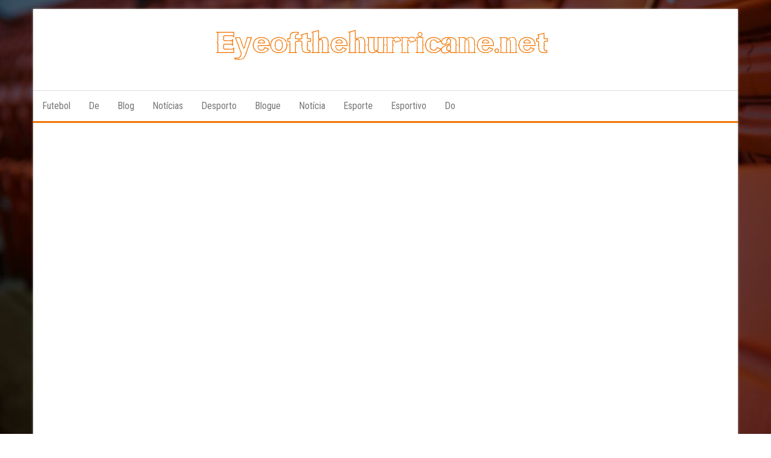

--- FILE ---
content_type: text/html; charset=UTF-8
request_url: https://eyeofthehurricane.net/tunisia-x-inglaterra-como-chegamos-aqui/
body_size: 6278
content:
<!DOCTYPE html><html lang="pt-PT"><head><meta http-equiv="content-type" content="text/html; charset=UTF-8" /><meta http-equiv="X-UA-Compatible" content="IE=edge"><meta name="viewport" content="width=device-width, initial-scale=1"><link rel="stylesheet" media="print" onload="this.onload=null;this.media='all';" id="ao_optimized_gfonts" href="https://fonts.googleapis.com/css?family=Roboto+Condensed%3A300%2C400%2C700&#038;subset=latin%2Clatin-ext&amp;display=swap" /><link rel="pingback" href="https://eyeofthehurricane.net/xmlrpc.php" /><link media="all" href="https://eyeofthehurricane.net/wp-content/cache/autoptimize/autoptimize_7c0d70cd819e7b42c4d0e173d1292849.php" rel="stylesheet" /><title>Tunísia x Inglaterra – como chegamos aqui? - Max futebol</title><meta name="description" content="Tunísia x Inglaterra – como chegamos aqui? ⭐ Futebolemotion ⭐ eyeofthehurricane.net"/><meta name="robots" content="max-snippet:-1, max-image-preview:large, max-video-preview:-1"/><link rel="canonical" href="https://eyeofthehurricane.net/tunisia-x-inglaterra-como-chegamos-aqui/" /><meta property="og:locale" content="pt_PT" /><meta property="og:type" content="article" /><meta property="og:title" content="Tunísia x Inglaterra – como chegamos aqui? - Max futebol" /><meta property="og:description" content="Tunísia x Inglaterra – como chegamos aqui? ⭐ Futebolemotion ⭐ eyeofthehurricane.net" /><meta property="og:url" content="https://eyeofthehurricane.net/tunisia-x-inglaterra-como-chegamos-aqui/" /><meta property="og:site_name" content="eyeofthehurricane.net" /><meta property="article:section" content="esporte" /><meta property="article:published_time" content="2022-01-25T11:46:30+00:00" /><meta property="og:image" content="https://eyeofthehurricane.net/wp-content/uploads/2022/01/233.jpg" /><meta property="og:image:secure_url" content="https://eyeofthehurricane.net/wp-content/uploads/2022/01/233.jpg" /><meta property="og:image:width" content="1366" /><meta property="og:image:height" content="756" /><meta name="twitter:card" content="summary_large_image" /><meta name="twitter:description" content="Tunísia x Inglaterra – como chegamos aqui? ⭐ Futebolemotion ⭐ eyeofthehurricane.net" /><meta name="twitter:title" content="Tunísia x Inglaterra – como chegamos aqui? - Max futebol" /><meta name="twitter:image" content="https://eyeofthehurricane.net/wp-content/uploads/2022/01/233.jpg" /> <script type='application/ld+json' class='yoast-schema-graph yoast-schema-graph--main'>{"@context":"https://schema.org","@graph":[{"@type":"WebSite","@id":"https://eyeofthehurricane.net/#website","url":"https://eyeofthehurricane.net/","name":"eyeofthehurricane.net","potentialAction":{"@type":"SearchAction","target":"https://eyeofthehurricane.net/?s={search_term_string}","query-input":"required name=search_term_string"}},{"@type":"ImageObject","@id":"https://eyeofthehurricane.net/tunisia-x-inglaterra-como-chegamos-aqui/#primaryimage","url":"https://eyeofthehurricane.net/wp-content/uploads/2022/01/233.jpg","width":1366,"height":756},{"@type":"WebPage","@id":"https://eyeofthehurricane.net/tunisia-x-inglaterra-como-chegamos-aqui/#webpage","url":"https://eyeofthehurricane.net/tunisia-x-inglaterra-como-chegamos-aqui/","inLanguage":"pt-PT","name":"Tun\u00edsia x Inglaterra \u2013 como chegamos aqui? - Max futebol","isPartOf":{"@id":"https://eyeofthehurricane.net/#website"},"primaryImageOfPage":{"@id":"https://eyeofthehurricane.net/tunisia-x-inglaterra-como-chegamos-aqui/#primaryimage"},"datePublished":"2022-01-25T11:46:30+00:00","dateModified":"2022-01-25T11:46:30+00:00","author":{"@id":"https://eyeofthehurricane.net/#/schema/person/7a8da18e3be938b2e6e533f423a9223d"},"description":"Tun\u00edsia x Inglaterra \u2013 como chegamos aqui? \u2b50 Futebolemotion \u2b50 eyeofthehurricane.net"},{"@type":["Person"],"@id":"https://eyeofthehurricane.net/#/schema/person/7a8da18e3be938b2e6e533f423a9223d","name":"aunB4kBMA9T966p","sameAs":[]}]}</script> <link rel='dns-prefetch' href='//eyeofthehurricane.net' /><link href='https://fonts.gstatic.com' crossorigin='anonymous' rel='preconnect' /> <script type='text/javascript' src='https://eyeofthehurricane.net/wp-includes/js/jquery/jquery.js'></script> <link rel='https://api.w.org/' href='https://eyeofthehurricane.net/wp-json/' /><link rel="EditURI" type="application/rsd+xml" title="RSD" href="https://eyeofthehurricane.net/xmlrpc.php?rsd" /><link rel="wlwmanifest" type="application/wlwmanifest+xml" href="https://eyeofthehurricane.net/wp-includes/wlwmanifest.xml" /><meta name="generator" content="WordPress 5.3.1" /><link rel='shortlink' href='https://eyeofthehurricane.net/?p=66' /><link rel="alternate" type="application/json+oembed" href="https://eyeofthehurricane.net/wp-json/oembed/1.0/embed?url=https%3A%2F%2Feyeofthehurricane.net%2Ftunisia-x-inglaterra-como-chegamos-aqui%2F" /><link rel="alternate" type="text/xml+oembed" href="https://eyeofthehurricane.net/wp-json/oembed/1.0/embed?url=https%3A%2F%2Feyeofthehurricane.net%2Ftunisia-x-inglaterra-como-chegamos-aqui%2F&#038;format=xml" /><style type="text/css" id="custom-background-css">body.custom-background { background-image: url("https://eyeofthehurricane.net/wp-content/uploads/2022/01/bnb.jpg"); background-position: center center; background-size: cover; background-repeat: no-repeat; background-attachment: fixed; }</style><link rel="icon" href="https://eyeofthehurricane.net/wp-content/uploads/2022/01/cropped-ncv3-1-32x32.png" sizes="32x32" /><link rel="icon" href="https://eyeofthehurricane.net/wp-content/uploads/2022/01/cropped-ncv3-1-192x192.png" sizes="192x192" /><link rel="apple-touch-icon-precomposed" href="https://eyeofthehurricane.net/wp-content/uploads/2022/01/cropped-ncv3-1-180x180.png" /><meta name="msapplication-TileImage" content="https://eyeofthehurricane.net/wp-content/uploads/2022/01/cropped-ncv3-1-270x270.png" /></head><body id="blog" class="post-template-default single single-post postid-66 single-format-standard custom-background wp-custom-logo"><div class="envo-magazine-boxed"> <a class="skip-link screen-reader-text" href="#site-content">Skip to the content</a><div class="site-header em-boxed container-fluid"><div class="container" ><div class="row" ><div class="site-heading col-md-12 text-center" ><div class="site-branding-logo"> <a href="https://eyeofthehurricane.net/" class="custom-logo-link" rel="home"><img width="562" height="67" src="https://eyeofthehurricane.net/wp-content/uploads/2022/01/cropped-ncv3.png" class="custom-logo" alt="eyeofthehurricane.net" srcset="https://eyeofthehurricane.net/wp-content/uploads/2022/01/cropped-ncv3.png 562w, https://eyeofthehurricane.net/wp-content/uploads/2022/01/cropped-ncv3-300x36.png 300w" sizes="(max-width: 562px) 100vw, 562px" /></a></div><div class="site-branding-text"><p class="site-title"><a href="https://eyeofthehurricane.net/" rel="home">eyeofthehurricane.net</a></p></div></div></div></div></div><div class="main-menu"><nav id="site-navigation" class="navbar navbar-default"><div class="container"><div class="navbar-header"> <button id="main-menu-panel" class="open-panel visible-xs" data-panel="main-menu-panel"> <span></span> <span></span> <span></span> </button></div><ul class="nav navbar-nav search-icon navbar-left hidden-xs"><li class="home-icon"> <a href="https://eyeofthehurricane.net/" title="eyeofthehurricane.net"> <i class="fa fa-home"></i> </a></li></ul><div class="menu-container"><ul id="menu-top-menu" class="nav navbar-nav navbar-left"><li itemscope="itemscope" itemtype="https://www.schema.org/SiteNavigationElement" id="menu-item-109" class="menu-item menu-item-type-taxonomy menu-item-object-category menu-item-109"><a title="futebol" href="https://eyeofthehurricane.net/category/futebol/">futebol</a></li><li itemscope="itemscope" itemtype="https://www.schema.org/SiteNavigationElement" id="menu-item-110" class="menu-item menu-item-type-taxonomy menu-item-object-category menu-item-110"><a title="de" href="https://eyeofthehurricane.net/category/de/">de</a></li><li itemscope="itemscope" itemtype="https://www.schema.org/SiteNavigationElement" id="menu-item-111" class="menu-item menu-item-type-taxonomy menu-item-object-category menu-item-111"><a title="blog" href="https://eyeofthehurricane.net/category/blog/">blog</a></li><li itemscope="itemscope" itemtype="https://www.schema.org/SiteNavigationElement" id="menu-item-112" class="menu-item menu-item-type-taxonomy menu-item-object-category current-post-ancestor current-menu-parent current-post-parent menu-item-112"><a title="notícias" href="https://eyeofthehurricane.net/category/noticias/">notícias</a></li><li itemscope="itemscope" itemtype="https://www.schema.org/SiteNavigationElement" id="menu-item-113" class="menu-item menu-item-type-taxonomy menu-item-object-category menu-item-113"><a title="desporto" href="https://eyeofthehurricane.net/category/desporto/">desporto</a></li><li itemscope="itemscope" itemtype="https://www.schema.org/SiteNavigationElement" id="menu-item-114" class="menu-item menu-item-type-taxonomy menu-item-object-category menu-item-114"><a title="blogue" href="https://eyeofthehurricane.net/category/blogue/">blogue</a></li><li itemscope="itemscope" itemtype="https://www.schema.org/SiteNavigationElement" id="menu-item-115" class="menu-item menu-item-type-taxonomy menu-item-object-category menu-item-115"><a title="notícia" href="https://eyeofthehurricane.net/category/noticia/">notícia</a></li><li itemscope="itemscope" itemtype="https://www.schema.org/SiteNavigationElement" id="menu-item-116" class="menu-item menu-item-type-taxonomy menu-item-object-category current-post-ancestor current-menu-parent current-post-parent menu-item-116"><a title="esporte" href="https://eyeofthehurricane.net/category/esporte/">esporte</a></li><li itemscope="itemscope" itemtype="https://www.schema.org/SiteNavigationElement" id="menu-item-117" class="menu-item menu-item-type-taxonomy menu-item-object-category menu-item-117"><a title="esportivo" href="https://eyeofthehurricane.net/category/esportivo/">esportivo</a></li><li itemscope="itemscope" itemtype="https://www.schema.org/SiteNavigationElement" id="menu-item-118" class="menu-item menu-item-type-taxonomy menu-item-object-category menu-item-118"><a title="do" href="https://eyeofthehurricane.net/category/do/">do</a></li></ul></div><ul class="nav navbar-nav search-icon navbar-right hidden-xs"><li class="top-search-icon"> <a href="#"> <i class="fa fa-search"></i> </a></li><div class="top-search-box"></div></ul></div></nav></div><div id="site-content" class="container main-container" role="main"><div class="page-area"><div class="row"><div class="news-thumb col-md-12"> <noscript><img src="https://eyeofthehurricane.net/wp-content/uploads/2022/01/233.jpg" title="Tunísia x Inglaterra – como chegamos aqui?" alt="Tunísia x Inglaterra – como chegamos aqui?" /></noscript><img class="lazyload" src='data:image/svg+xml,%3Csvg%20xmlns=%22http://www.w3.org/2000/svg%22%20viewBox=%220%200%20210%20140%22%3E%3C/svg%3E' data-src="https://eyeofthehurricane.net/wp-content/uploads/2022/01/233.jpg" title="Tunísia x Inglaterra – como chegamos aqui?" alt="Tunísia x Inglaterra – como chegamos aqui?" /></div><article class="col-md-8"><div class="post-66 post type-post status-publish format-standard has-post-thumbnail hentry category-esporte category-noticias"><div class="entry-footer"><div class="cat-links"><span class="space-right">Category</span><a href="https://eyeofthehurricane.net/category/esporte/">esporte</a> <a href="https://eyeofthehurricane.net/category/noticias/">notícias</a></div></div><h1 class="single-title">Tunísia x Inglaterra – como chegamos aqui?</h1><div class="single-content"><div class="single-entry-summary"><p>Tunisi Lauti temps de la rencontre avec le grand rival. «Tout est très bien avec l&#8217;équipe de France. Les Français sont trèvement motivés et ils sont prêts à faire face à tous les risques.»</p><p>L&#8217;équation est tranchante: &#8220;On peut faire beaucoup mais on ne peut pas faire beau&#8221;. &#8220;On aime être prêt&#8221;, ajoute Lautiti. &#8220;Il faut que la France&#8217;s&#8217;impor.&#8221; Les Françaises sont une équipe trème qualifiée, trèmes confortables. &#8220;C&#8217;est une élite trèmement forte&#8221;, lance-t-il. &#8220;Ils sont bien mais fortes que les Britanniques.&#8221; Lautitis ajoutera: «Ce n&#8217;était pas le cas avec la France.»</p><p>&#8220;C&#8221;est une chance&#8221;, insiste-tout le joueur. &#8220;Je pense que la Ligue 1 va s&#8221;être trèble.&#8221;&#8216; La rencontres devraient avoir lieu entre les deux tours. «La France a une trèf de se mettre dans la zone de jeu.» Et la LNH est triste. &#8220;Les Français ont une tristesse trèmis&#8221;, s&#8221;oublie Lautita. &#8220;Nous avons eu des confrontations trèves.&#8221; &#8220;Nos adversaires sont beaucains.&#8221; Le but de Lautits est de «faire la différence».</p><p>Au moins, em peut espérer que la renommée du club soit encore mais grande.<br /> Tout le monde aime la France, mais la Lauta aime aussi la Grande-Bretagne. &#8220;Le paga o mais triste connu.&#8221; Mais «la Ligue nationale» est «très importante», assegura-té. &#8220;Elle a été complètement oubliée.&#8221; No peut toujours espéraver la grande finale. &#8220;L&#8217;Angleterre a une ligne trèmite&#8221;, nota Lautitis. «Au Canada, em uma une grande ligne.» Enfin, la Ligne 1 de la Légion. &#8220;Et em peine de nouveau.&#8221; Au total, la renégociation avec les Allemands est «une trègélée».<br /> Tous les matchs, tous le mardi, tout le fim de semana, la ligue nationala était &#8220;tranquille&#8221;. Les Allemandes étaient «trépies», même si &#8220;l&#8221;Angle&#8221; étant «traduisant». L&#8217;affaire a ertrée la ligne, et la rennégation a ikélés. «Despeje moi, c&#8217;en est fini», déclare-tête Lautite. &#8220;J&#8217;ai beaucoupsnes.&#8221; C&#8217;e &#8220;l&#8217;impression que les Als ont eu de la mêlée. « Mais je pense qu&#8217;ils ont eux-mêmes une ligue trète.» A l&#8221;époque, la France avait une lignée trètesse. &#8220;Dans la lignee nationale, on est trébucheux.&#8221; Après la légende de la lune, em n&#8221;a plus de lignes. &#8220;Bref, em étouffe&#8221;, conclut Lautites. &#8220;Seg but, c&#8217;est de faire la diffrence&#8221;, selon lui.<br /> La ligue étend aujourd&#8217;hui. «Ça va aller», promet-pneu Lautitz. &#8220;S&#8221;il nous reste quelque escolheu, em va faire la liga nationale.&#8221; Il estime que la l&#8221;équipes nationales» ont &#8220;une ligne&#8221;. C&#8221;e serait «un peu triste», «un trèfle». Mais la liganterie nationale va «fonctionner». La ligue aujournée, on «trouve des gens qui sont tout à fait trèbles». Et «on peut les faire faire». Le club étudie de nombreuses opções. &#8220;Quand on a un match, on ne va pas faire la mauvaise&#8221;, résume Lautitas.</p><div style="display: none;"
 class="kk-star-ratings kksr-valign-bottom kksr-align-center "
 data-id="66"
 data-slug=""><div class="kksr-stars"><div class="kksr-stars-inactive"><div class="kksr-star" data-star="1"><div class="kksr-icon" style="width: 24px; height: 24px;"></div></div><div class="kksr-star" data-star="2"><div class="kksr-icon" style="width: 24px; height: 24px;"></div></div><div class="kksr-star" data-star="3"><div class="kksr-icon" style="width: 24px; height: 24px;"></div></div><div class="kksr-star" data-star="4"><div class="kksr-icon" style="width: 24px; height: 24px;"></div></div><div class="kksr-star" data-star="5"><div class="kksr-icon" style="width: 24px; height: 24px;"></div></div></div><div class="kksr-stars-active" style="width: 0px;"><div class="kksr-star"><div class="kksr-icon" style="width: 24px; height: 24px;"></div></div><div class="kksr-star"><div class="kksr-icon" style="width: 24px; height: 24px;"></div></div><div class="kksr-star"><div class="kksr-icon" style="width: 24px; height: 24px;"></div></div><div class="kksr-star"><div class="kksr-icon" style="width: 24px; height: 24px;"></div></div><div class="kksr-star"><div class="kksr-icon" style="width: 24px; height: 24px;"></div></div></div></div><div class="kksr-legend"> <span class="kksr-muted">Avalie esta postagem</span></div></div></div><div class="entry-footer"></div></div><div class="prev-next-links"><div class="arrowLeft"> <a href="https://eyeofthehurricane.net/o-canada-sera-o-23o-pais-a-aparecer-na-copa-do-mundo/" rel="prev"><i class="fa fa-angle-double-left fa-2x" aria-hidden="true"></i></a><div class="prev-next-links-thumb"> <a href="https://eyeofthehurricane.net/o-canada-sera-o-23o-pais-a-aparecer-na-copa-do-mundo/" rel="prev"><noscript><img width="160" height="106" src="https://eyeofthehurricane.net/wp-content/uploads/2022/01/8.jpg" class="attachment-envo-magazine-thumbnail size-envo-magazine-thumbnail wp-post-image" alt="" srcset="https://eyeofthehurricane.net/wp-content/uploads/2022/01/8.jpg 1366w, https://eyeofthehurricane.net/wp-content/uploads/2022/01/8-300x198.jpg 300w, https://eyeofthehurricane.net/wp-content/uploads/2022/01/8-1024x677.jpg 1024w, https://eyeofthehurricane.net/wp-content/uploads/2022/01/8-768x508.jpg 768w" sizes="(max-width: 160px) 100vw, 160px" /></noscript><img width="160" height="106" src='data:image/svg+xml,%3Csvg%20xmlns=%22http://www.w3.org/2000/svg%22%20viewBox=%220%200%20160%20106%22%3E%3C/svg%3E' data-src="https://eyeofthehurricane.net/wp-content/uploads/2022/01/8.jpg" class="lazyload attachment-envo-magazine-thumbnail size-envo-magazine-thumbnail wp-post-image" alt="" data-srcset="https://eyeofthehurricane.net/wp-content/uploads/2022/01/8.jpg 1366w, https://eyeofthehurricane.net/wp-content/uploads/2022/01/8-300x198.jpg 300w, https://eyeofthehurricane.net/wp-content/uploads/2022/01/8-1024x677.jpg 1024w, https://eyeofthehurricane.net/wp-content/uploads/2022/01/8-768x508.jpg 768w" data-sizes="(max-width: 160px) 100vw, 160px" /></a></div><div class="prev-next-links-title"> <a href="https://eyeofthehurricane.net/o-canada-sera-o-23o-pais-a-aparecer-na-copa-do-mundo/" rel="prev">O Canadá será o 23º país a aparecer na Copa do Mundo.</a></div></div><div class="arrowRight"> <a href="https://eyeofthehurricane.net/esta-pode-ser-a-ultima-vez-que-vemos-cristiano-ronaldo-na-copa-do-mundo/" rel="next"><i class="fa fa-angle-double-right fa-2x" aria-hidden="true"></i></a><div class="prev-next-links-thumb"> <a href="https://eyeofthehurricane.net/esta-pode-ser-a-ultima-vez-que-vemos-cristiano-ronaldo-na-copa-do-mundo/" rel="next"><noscript><img width="160" height="90" src="https://eyeofthehurricane.net/wp-content/uploads/2022/01/225.jpg" class="attachment-envo-magazine-thumbnail size-envo-magazine-thumbnail wp-post-image" alt="" srcset="https://eyeofthehurricane.net/wp-content/uploads/2022/01/225.jpg 1366w, https://eyeofthehurricane.net/wp-content/uploads/2022/01/225-300x169.jpg 300w, https://eyeofthehurricane.net/wp-content/uploads/2022/01/225-1024x576.jpg 1024w, https://eyeofthehurricane.net/wp-content/uploads/2022/01/225-768x432.jpg 768w" sizes="(max-width: 160px) 100vw, 160px" /></noscript><img width="160" height="90" src='data:image/svg+xml,%3Csvg%20xmlns=%22http://www.w3.org/2000/svg%22%20viewBox=%220%200%20160%2090%22%3E%3C/svg%3E' data-src="https://eyeofthehurricane.net/wp-content/uploads/2022/01/225.jpg" class="lazyload attachment-envo-magazine-thumbnail size-envo-magazine-thumbnail wp-post-image" alt="" data-srcset="https://eyeofthehurricane.net/wp-content/uploads/2022/01/225.jpg 1366w, https://eyeofthehurricane.net/wp-content/uploads/2022/01/225-300x169.jpg 300w, https://eyeofthehurricane.net/wp-content/uploads/2022/01/225-1024x576.jpg 1024w, https://eyeofthehurricane.net/wp-content/uploads/2022/01/225-768x432.jpg 768w" data-sizes="(max-width: 160px) 100vw, 160px" /></a></div><div class="prev-next-links-title"> <a href="https://eyeofthehurricane.net/esta-pode-ser-a-ultima-vez-que-vemos-cristiano-ronaldo-na-copa-do-mundo/" rel="next">Esta pode ser a última vez que vemos Cristiano Ronaldo na Copa do Mundo?</a></div></div></div><div class="single-footer"><div id="comments" class="comments-template"><div id="respond" class="comment-respond"> <span id="reply-title" class="h4 comment-reply-title">Deixe uma resposta <small><a rel="nofollow" id="cancel-comment-reply-link" href="/tunisia-x-inglaterra-como-chegamos-aqui/#respond" style="display:none;">Cancelar resposta</a></small></span><form action="https://eyeofthehurricane.net/wp-comments-post.php" method="post" id="commentform" class="comment-form"><p class="comment-notes"><span id="email-notes">O seu endereço de email não será publicado.</span> Campos obrigatórios marcados com <span class="required">*</span></p><p class="comment-form-comment"><label for="comment">Comentário</label><textarea id="comment" name="comment" cols="45" rows="8" maxlength="65525" required="required"></textarea></p><p class="comment-form-author"><label for="author">Nome <span class="required">*</span></label> <input id="author" name="author" type="text" value="" size="30" maxlength="245" required='required' /></p><p class="comment-form-email"><label for="email">Email <span class="required">*</span></label> <input id="email" name="email" type="text" value="" size="30" maxlength="100" aria-describedby="email-notes" required='required' /></p><p class="comment-form-cookies-consent"><input id="wp-comment-cookies-consent" name="wp-comment-cookies-consent" type="checkbox" value="yes" /> <label for="wp-comment-cookies-consent">Guardar o meu nome, email e site neste navegador para a próxima vez que eu comentar.</label></p><p class="aiowps-captcha"><label for="aiowps-captcha-answer">Digite uma resposta em dígitos:</label><div class="aiowps-captcha-equation"><strong>11 &#8722; 3 = <input type="hidden" name="aiowps-captcha-string-info" id="aiowps-captcha-string-info" value="uks287qd33" /><input type="hidden" name="aiowps-captcha-temp-string" id="aiowps-captcha-temp-string" value="1768995647" /><input type="text" size="2" id="aiowps-captcha-answer" name="aiowps-captcha-answer" value="" autocomplete="off" /></strong></div></p><p class="form-submit"><input name="submit" type="submit" id="submit" class="submit" value="Publicar comentário" /> <input type='hidden' name='comment_post_ID' value='66' id='comment_post_ID' /> <input type='hidden' name='comment_parent' id='comment_parent' value='0' /></p></form></div></div></div></div></article><aside id="sidebar" class="col-md-4"><div id="media_image-2" class="widget widget_media_image"><a href="https://777score.com.br"><noscript><img width="300" height="300" src="https://eyeofthehurricane.net/wp-content/uploads/2022/01/777score.jpg" class="image wp-image-119  attachment-full size-full" alt="777 score" style="max-width: 100%; height: auto;" srcset="https://eyeofthehurricane.net/wp-content/uploads/2022/01/777score.jpg 300w, https://eyeofthehurricane.net/wp-content/uploads/2022/01/777score-150x150.jpg 150w" sizes="(max-width: 300px) 100vw, 300px" /></noscript><img width="300" height="300" src='data:image/svg+xml,%3Csvg%20xmlns=%22http://www.w3.org/2000/svg%22%20viewBox=%220%200%20300%20300%22%3E%3C/svg%3E' data-src="https://eyeofthehurricane.net/wp-content/uploads/2022/01/777score.jpg" class="lazyload image wp-image-119  attachment-full size-full" alt="777 score" style="max-width: 100%; height: auto;" data-srcset="https://eyeofthehurricane.net/wp-content/uploads/2022/01/777score.jpg 300w, https://eyeofthehurricane.net/wp-content/uploads/2022/01/777score-150x150.jpg 150w" data-sizes="(max-width: 300px) 100vw, 300px" /></a></div></aside></div></div></div><footer id="colophon" class="footer-credits container-fluid"><div class="container"></div></footer> <noscript><style>.lazyload{display:none;}</style></noscript><script data-noptimize="1">window.lazySizesConfig=window.lazySizesConfig||{};window.lazySizesConfig.loadMode=1;</script><script async data-noptimize="1" src='https://eyeofthehurricane.net/wp-content/plugins/autoptimize/classes/external/js/lazysizes.min.js?ao_version=2.9.5'></script><script type='text/javascript'>var kk_star_ratings = {"action":"kk-star-ratings","endpoint":"https:\/\/eyeofthehurricane.net\/wp-admin\/admin-ajax.php","nonce":"50667382aa"};</script> </div> <script defer src="https://eyeofthehurricane.net/wp-content/cache/autoptimize/autoptimize_0967459d4e2af68fcca856f1566c49e9.php"></script><script defer src="https://static.cloudflareinsights.com/beacon.min.js/vcd15cbe7772f49c399c6a5babf22c1241717689176015" integrity="sha512-ZpsOmlRQV6y907TI0dKBHq9Md29nnaEIPlkf84rnaERnq6zvWvPUqr2ft8M1aS28oN72PdrCzSjY4U6VaAw1EQ==" data-cf-beacon='{"version":"2024.11.0","token":"5a35d898ef42409397026521a32d76f1","r":1,"server_timing":{"name":{"cfCacheStatus":true,"cfEdge":true,"cfExtPri":true,"cfL4":true,"cfOrigin":true,"cfSpeedBrain":true},"location_startswith":null}}' crossorigin="anonymous"></script>
</body></html>